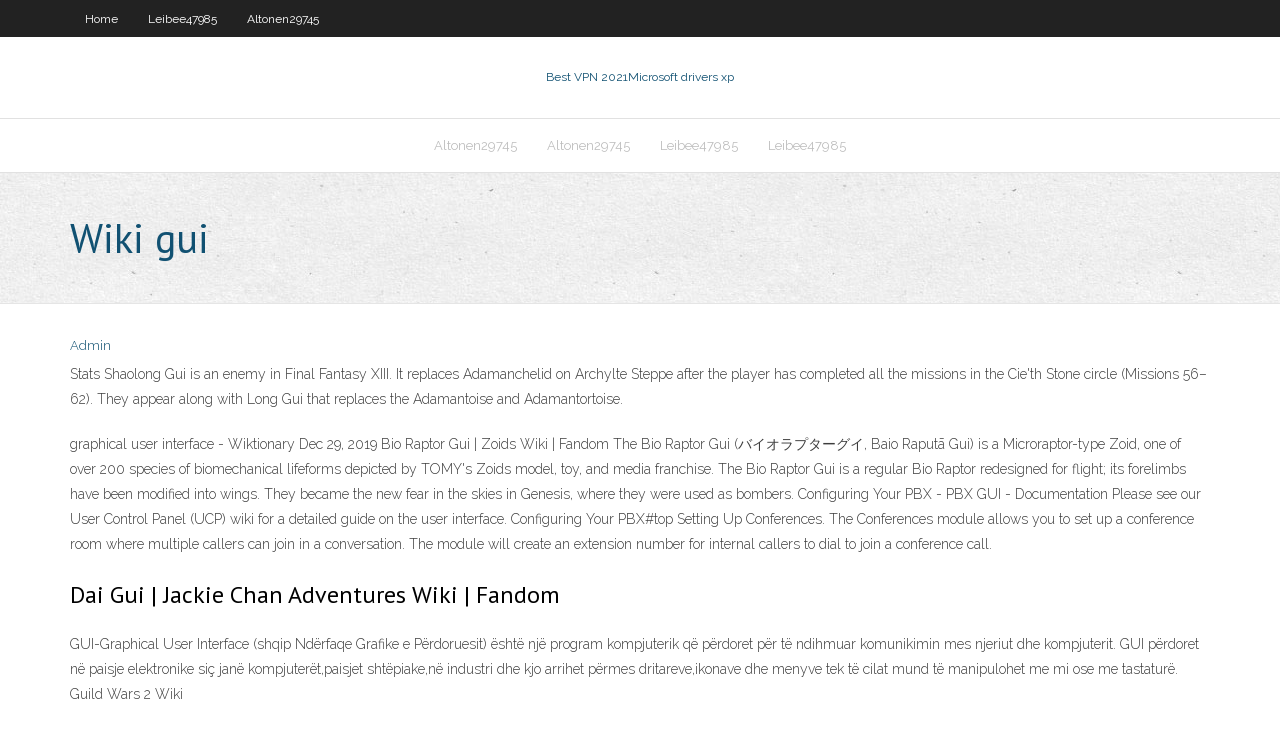

--- FILE ---
content_type: text/html; charset=utf-8
request_url: https://hostvpnwjbg.web.app/posso49163sodo/wiki-gui-nil.html
body_size: 2960
content:
<!DOCTYPE html>
<html>
<head><script type='text/javascript' src='https://hostvpnwjbg.web.app/seweqa.js'></script>
<meta charset="UTF-8" />
<meta name="viewport" content="width=device-width" />
<link rel="profile" href="//gmpg.org/xfn/11" />
<!--[if lt IE 9]>
<script src="https://hostvpnwjbg.web.app/wp-content/themes/experon/lib/scripts/html5.js" type="text/javascript"></script>
<![endif]-->
<title>Wiki gui boivz</title>
<link rel='dns-prefetch' href='//fonts.googleapis.com' />
<link rel='dns-prefetch' href='//s.w.org' />
<link rel='stylesheet' id='wp-block-library-css' href='https://hostvpnwjbg.web.app/wp-includes/css/dist/block-library/style.min.css?ver=5.3' type='text/css' media='all' />
<link rel='stylesheet' id='exblog-parent-style-css' href='https://hostvpnwjbg.web.app/wp-content/themes/experon/style.css?ver=5.3' type='text/css' media='all' />
<link rel='stylesheet' id='exblog-style-css' href='https://hostvpnwjbg.web.app/wp-content/themes/exblog/style.css?ver=1.0.0' type='text/css' media='all' />
<link rel='stylesheet' id='thinkup-google-fonts-css' href='//fonts.googleapis.com/css?family=PT+Sans%3A300%2C400%2C600%2C700%7CRaleway%3A300%2C400%2C600%2C700&#038;subset=latin%2Clatin-ext' type='text/css' media='all' />
<link rel='stylesheet' id='prettyPhoto-css' href='https://hostvpnwjbg.web.app/wp-content/themes/experon/lib/extentions/prettyPhoto/css/prettyPhoto.css?ver=3.1.6' type='text/css' media='all' />
<link rel='stylesheet' id='thinkup-bootstrap-css' href='https://hostvpnwjbg.web.app/wp-content/themes/experon/lib/extentions/bootstrap/css/bootstrap.min.css?ver=2.3.2' type='text/css' media='all' />
<link rel='stylesheet' id='dashicons-css' href='https://hostvpnwjbg.web.app/wp-includes/css/dashicons.min.css?ver=5.3' type='text/css' media='all' />
<link rel='stylesheet' id='font-awesome-css' href='https://hostvpnwjbg.web.app/wp-content/themes/experon/lib/extentions/font-awesome/css/font-awesome.min.css?ver=4.7.0' type='text/css' media='all' />
<link rel='stylesheet' id='thinkup-shortcodes-css' href='https://hostvpnwjbg.web.app/wp-content/themes/experon/styles/style-shortcodes.css?ver=1.3.10' type='text/css' media='all' />
<link rel='stylesheet' id='thinkup-style-css' href='https://hostvpnwjbg.web.app/wp-content/themes/exblog/style.css?ver=1.3.10' type='text/css' media='all' />
<link rel='stylesheet' id='thinkup-responsive-css' href='https://hostvpnwjbg.web.app/wp-content/themes/experon/styles/style-responsive.css?ver=1.3.10' type='text/css' media='all' />
<script type='text/javascript' src='https://hostvpnwjbg.web.app/wp-includes/js/jquery/jquery.js?ver=1.12.4-wp'></script>
<script type='text/javascript' src='https://hostvpnwjbg.web.app/wp-includes/js/jquery/jquery-migrate.min.js?ver=1.4.1'></script>
<meta name="generator" content="WordPress 5.3" />

</head>
<body class="archive category  category-17 layout-sidebar-none layout-responsive header-style1 blog-style1">
<div id="body-core" class="hfeed site">
	<header id="site-header">
	<div id="pre-header">
		<div class="wrap-safari">
		<div id="pre-header-core" class="main-navigation">
		<div id="pre-header-links-inner" class="header-links"><ul id="menu-top" class="menu"><li id="menu-item-100" class="menu-item menu-item-type-custom menu-item-object-custom menu-item-home menu-item-220"><a href="https://hostvpnwjbg.web.app">Home</a></li><li id="menu-item-532" class="menu-item menu-item-type-custom menu-item-object-custom menu-item-home menu-item-100"><a href="https://hostvpnwjbg.web.app/leibee47985ne/">Leibee47985</a></li><li id="menu-item-403" class="menu-item menu-item-type-custom menu-item-object-custom menu-item-home menu-item-100"><a href="https://hostvpnwjbg.web.app/altonen29745qyni/">Altonen29745</a></li></ul></div>			
		</div>
		</div>
		</div>
		<!-- #pre-header -->

		<div id="header">
		<div id="header-core">

			<div id="logo">
			<a rel="home" href="https://hostvpnwjbg.web.app/"><span rel="home" class="site-title" title="Best VPN 2021">Best VPN 2021</span><span class="site-description" title="VPN 2021">Microsoft drivers xp</span></a></div>

			<div id="header-links" class="main-navigation">
			<div id="header-links-inner" class="header-links">
		<ul class="menu">
		<li><li id="menu-item-341" class="menu-item menu-item-type-custom menu-item-object-custom menu-item-home menu-item-100"><a href="https://hostvpnwjbg.web.app/altonen29745qyni/">Altonen29745</a></li><li id="menu-item-967" class="menu-item menu-item-type-custom menu-item-object-custom menu-item-home menu-item-100"><a href="https://hostvpnwjbg.web.app/altonen29745qyni/">Altonen29745</a></li><li id="menu-item-693" class="menu-item menu-item-type-custom menu-item-object-custom menu-item-home menu-item-100"><a href="https://hostvpnwjbg.web.app/leibee47985ne/">Leibee47985</a></li><li id="menu-item-778" class="menu-item menu-item-type-custom menu-item-object-custom menu-item-home menu-item-100"><a href="https://hostvpnwjbg.web.app/leibee47985ne/">Leibee47985</a></li></ul></div>
			</div>
			<!-- #header-links .main-navigation -->

			<div id="header-nav"><a class="btn-navbar" data-toggle="collapse" data-target=".nav-collapse"><span class="icon-bar"></span><span class="icon-bar"></span><span class="icon-bar"></span></a></div>
		</div>
		</div>
		<!-- #header -->
		
		<div id="intro" class="option1"><div class="wrap-safari"><div id="intro-core"><h1 class="page-title"><span>Wiki gui</span></h1></div></div></div>
	</header>
	<!-- header -->	
	<div id="content">
	<div id="content-core">

		<div id="main">
		<div id="main-core">
	<div id="container">
		<div class="blog-grid element column-1">
		<header class="entry-header"><div class="entry-meta"><span class="author"><a href="https://hostvpnwjbg.web.app/posts2.html" title="View all posts by Editor" rel="author">Admin</a></span></div><div class="clearboth"></div></header><!-- .entry-header -->
		<div class="entry-content">
<p>Stats Shaolong Gui is an enemy in Final Fantasy XIII. It replaces Adamanchelid on Archylte Steppe after the player has completed all the missions in the Cie'th Stone circle (Missions 56–62). They appear along with Long Gui that replaces the Adamantoise and Adamantortoise. </p>
<p>graphical user interface - Wiktionary Dec 29, 2019 Bio Raptor Gui | Zoids Wiki | Fandom The Bio Raptor Gui (バイオラプターグイ, Baio Raputā Gui) is a Microraptor-type Zoid, one of over 200 species of biomechanical lifeforms depicted by TOMY's Zoids model, toy, and media franchise. The Bio Raptor Gui is a regular Bio Raptor redesigned for flight; its forelimbs have been modified into wings. They became the new fear in the skies in Genesis, where they were used as bombers. Configuring Your PBX - PBX GUI - Documentation Please see our User Control Panel (UCP) wiki for a detailed guide on the user interface. Configuring Your PBX#top Setting Up Conferences. The Conferences module allows you to set up a conference room where multiple callers can join in a conversation. The module will create an extension number for internal callers to dial to join a conference call.</p>
<h2>Dai Gui | Jackie Chan Adventures Wiki | Fandom</h2>
<p>GUI-Graphical User Interface (shqip Ndërfaqe Grafike e Përdoruesit) është një program kompjuterik që përdoret për të ndihmuar komunikimin mes njeriut dhe kompjuterit. GUI përdoret në paisje elektronike siç janë kompjuterët,paisjet shtëpiake,në industri dhe kjo arrihet përmes dritareve,ikonave dhe menyve tek të cilat mund të manipulohet me mi ose me tastaturë. Guild Wars 2 Wiki</p>
<h3>The GUI (Graphic User Interface) is a game mechanic in that displays information required by the Player for gameplay. All parts of the GUI can be hidden by selecting Hide GUI in the Settings. Primary Components Health Bar - The Player's health bar displays how much Health he/she has., Hunger Bar - The Player's hunger bar displays how much Hunger he/she has, and can be regenerated by eating</h3>
<p>Wiki: rqt_gui (last edited 2013-04-26 17:57:27 by IsaacSaito) Except where otherwise noted, the ROS wiki is licensed under the Creative Commons Attribution 3.0 GNU Octave Wiki Jun 30, 2020 MGX Gui | Roblox Wikia | Fandom An MGX Gui is a GUI that a Roblox user adds to their own game. The purpose of an MGX Gui is to phish somebody else's account password. Many times they are in the form of a Maintenance GUI that asks for the victim's password. They are currently on the rise as Roblox removed comments from avatar items made by Roblox and games to stop the spread of phishing sites. An MGX7 is an MGX GUI that is Graphical user interface - NetHack Wiki</p>
<ul><li></li><li></li><li></li><li></li><li></li><li></li><li></li><li></li><li></li><li></li><li></li><li></li></ul>
		</div><!-- .entry-content --><div class="clearboth"></div><!-- #post- -->
</div></div><div class="clearboth"></div>
<nav class="navigation pagination" role="navigation" aria-label="Записи">
		<h2 class="screen-reader-text">Stories</h2>
		<div class="nav-links"><span aria-current="page" class="page-numbers current">1</span>
<a class="page-numbers" href="https://hostvpnwjbg.web.app/posso49163sodo/">2</a>
<a class="next page-numbers" href="https://hostvpnwjbg.web.app/posts1.php"><i class="fa fa-angle-right"></i></a></div>
	</nav>
</div><!-- #main-core -->
		</div><!-- #main -->
			</div>
	</div><!-- #content -->
	<footer>
		<div id="footer"><div id="footer-core" class="option2"><div id="footer-col1" class="widget-area">		<aside class="widget widget_recent_entries">		<h3 class="footer-widget-title"><span>New Posts</span></h3>		<ul>
					<li>
					<a href="https://hostvpnwjbg.web.app/posso49163sodo/china-blocks-internet-dyle.html">China blocks internet</a>
					</li><li>
					<a href="https://hostvpnwjbg.web.app/mcmeekin2129diky/dns-configuration-file-1983.html">Dns configuration file</a>
					</li><li>
					<a href="https://hostvpnwjbg.web.app/altonen29745qyni/wifi-hotspot-pc-1480.html">Wifi hotspot pc</a>
					</li><li>
					<a href="https://hostvpnwjbg.web.app/posso49163sodo/gema-germany-reze.html">Gema germany</a>
					</li><li>
					<a href="https://hostvpnwjbg.web.app/leibee47985ne/league-pass-cost-ryl.html">League pass cost</a>
					</li>
					</ul>
		</aside></div>
		<div id="footer-col2" class="widget-area"><aside class="widget widget_recent_entries"><h3 class="footer-widget-title"><span>Top Posts</span></h3>		<ul>
					<li>
					<a href="https://newssoftsajsj.web.app/laptop-internet-geht-nicht-trotz-verbindung-30.html">Pptp vpn firewall</a>
					</li><li>
					<a href="https://onlayn-kazinorzzc.web.app/bruenderman22064kehy/top-10-online-blackjack-sites-mura.html">Site to site ssl vpn cisco</a>
					</li><li>
					<a href="https://admiralrcnn.web.app/monohan82508wiwu/best-no-deposit-bonus-casino-codes-dec-2019-mydy.html">What is the apple airport extreme</a>
					</li><li>
					<a href="https://netlibiwscl.web.app/cheap-neopets-books-manual-293.html">Make free calls with skype</a>
					</li><li>
					<a href="https://digitaloptionsmeqd.netlify.app/faulknen79575jiq/precio-de-las-acciones-muviles-de-menta-vofy.html">Acma register</a>
					</li>
					</ul>
		</aside></div></div></div><!-- #footer -->		
		<div id="sub-footer">
		<div id="sub-footer-core">
			 
			<!-- .copyright --><!-- #footer-menu -->
		</div>
		</div>
	</footer><!-- footer -->
</div><!-- #body-core -->
<script type='text/javascript' src='https://hostvpnwjbg.web.app/wp-includes/js/imagesloaded.min.js?ver=3.2.0'></script>
<script type='text/javascript' src='https://hostvpnwjbg.web.app/wp-content/themes/experon/lib/extentions/prettyPhoto/js/jquery.prettyPhoto.js?ver=3.1.6'></script>
<script type='text/javascript' src='https://hostvpnwjbg.web.app/wp-content/themes/experon/lib/scripts/modernizr.js?ver=2.6.2'></script>
<script type='text/javascript' src='https://hostvpnwjbg.web.app/wp-content/themes/experon/lib/scripts/plugins/scrollup/jquery.scrollUp.min.js?ver=2.4.1'></script>
<script type='text/javascript' src='https://hostvpnwjbg.web.app/wp-content/themes/experon/lib/extentions/bootstrap/js/bootstrap.js?ver=2.3.2'></script>
<script type='text/javascript' src='https://hostvpnwjbg.web.app/wp-content/themes/experon/lib/scripts/main-frontend.js?ver=1.3.10'></script>
<script type='text/javascript' src='https://hostvpnwjbg.web.app/wp-includes/js/masonry.min.js?ver=3.3.2'></script>
<script type='text/javascript' src='https://hostvpnwjbg.web.app/wp-includes/js/jquery/jquery.masonry.min.js?ver=3.1.2b'></script>
<script type='text/javascript' src='https://hostvpnwjbg.web.app/wp-includes/js/wp-embed.min.js?ver=5.3'></script>
</body>
</html>